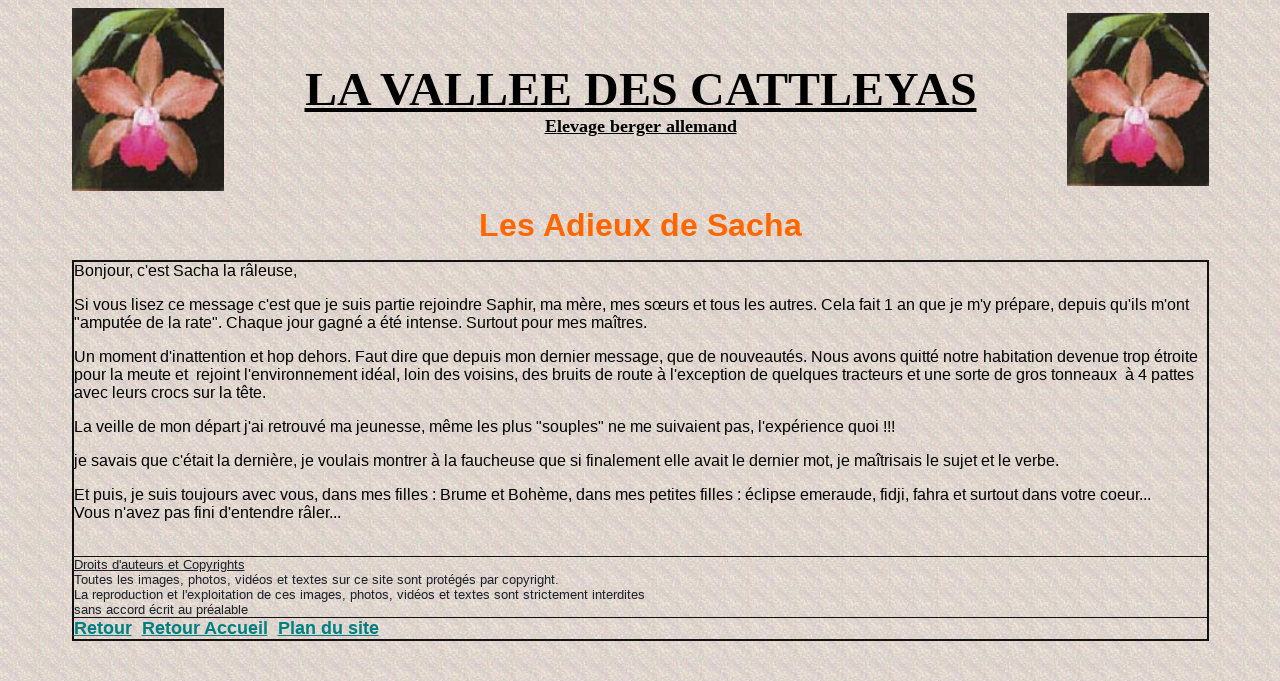

--- FILE ---
content_type: text/html
request_url: http://berger-allemand-poil-long.fr/elevage/dsacha.htm
body_size: 2177
content:
<html>

<head>
<title>les portes du ciel,sacha,ABC du BA:Berger Allemand</title>
<meta name="Description" content="sacha la râleuse est partie.Ce qu'il faut savoir pour acheter,elever,eduquer,entretenir,socialiser,dresser,confirmer,exposer votre chien berger allemand pure race,votre chiot berger allemand LOF">
<meta name="keywords" content="berger allemand,elevage de berger allemand,chien berger allemand,eleveur de bergers allemands,bergers allemands,élevage de bergers allemands,chienne berger allemand,chiot berger allemand,éleveur de bergers allemands,BERGER ALLEMAND,ELEVAGE DE BERGERS ALLEMANDS,chien de berger,ALLEMAND,élevage,chien,chenil,élevages,chienne,pension canine,lof,pedigree,papiers,pure race,dressage,confirmation,femelle berger allemand,male berger allemand,pistage,dog,deutscher schäferhund,saillie,portée de bergers allemands,vente de bergers allemands,chien de race, chien lof,animal,animaux,canin,expositions,mondioring,ring,vétérinaire,rci,brevet de défense,maitre chien,gardiennage,chien de garde,mordant,gardien, LOF,croquettes pour chien,proplan">
<meta http-equiv="Content-Type" content="text/html; charset=windows-1252">
</head>

<body background="p1.jpg" d="top" onselectstart="return false" oncontextmenu="return false"
onMouseOver="windowstatus='il est strictement interdit de copier les images sur cette page';return true;">

<div align="center">
  <center>
  <table border="0" width="90%" style="border-collapse: collapse" bordercolor="#111111" cellpadding="0" cellspacing="0">
    <tr>
      <td width="19%">
      <img border="0" alt="elevage berger allemand,vente chiot berger allemand la vallée des cattleyas" src="catlyas.jpg" width="152" height="183"></td>
      <td width="62%">
        <p align="center"><font face="Times New Roman, Times, serif" size="7"><b><u>LA 
        VALLEE DES CATTLEYAS<br>
        <font face="Times New Roman, Times, serif" size="4">E<font face="Times New Roman, Times, serif">levage
        berger allemand</font></font></u></b></font>
      </td>
    </center>
    <td width="19%">
      <p align="right">
      <img border="0" alt="embleme elevage berger allemand la vallée des cattleyas" src="catlyas.jpg" width="142" height="173"></td>
  </tr>
  </table>
</div>

<p align="center"><b>
<font size="6" face="Arial, Helvetica, sans-serif" color="#FF6600">Les
Adieux de Sacha</font></b></p>

<div align="center">
  <table border="2" width="90%" style="border-collapse: collapse" bordercolor="#111111" cellpadding="0" cellspacing="0">
   
 <tr>
 
      <td width="100%">
        <p class="MsoNormal" align="left"><font face="Arial">Bonjour, c'est
        Sacha la râleuse,</font></p>
        <p class="MsoNormal" align="left"><font face="Arial">Si vous lisez ce
        message c'est que je suis partie rejoindre Saphir, ma mère, mes sœurs
        et tous les autres. Cela fait 1 an que je m'y prépare, depuis qu'ils
        m'ont &quot;amputée de la rate&quot;. Chaque jour gagné a été
        intense. Surtout pour mes maîtres.</font></p>
        <p class="MsoNormal" align="left"><font face="Arial">Un moment
        d'inattention et hop dehors. Faut dire que depuis mon dernier message,
        que de nouveautés. Nous avons quitté notre habitation devenue trop étroite
        pour la meute et<span style="mso-spacerun: yes">&nbsp; </span>rejoint
        l'environnement idéal, loin des voisins, des bruits de route à
        l'exception de quelques tracteurs et une sorte de gros tonneaux<span style="mso-spacerun: yes">&nbsp;
        </span>à 4 pattes avec leurs crocs sur la tête.</font></p>
        <p class="MsoNormal" align="left"><font face="Arial">La veille de mon départ
        j'ai retrouvé ma jeunesse, même les plus &quot;souples&quot; ne me
        suivaient pas, l'expérience quoi !!!</font></p>
        <p class="MsoNormal" align="left"><font face="Arial">je savais que c'était
        la dernière, je voulais montrer à la faucheuse que si finalement elle
        avait le dernier mot, je maîtrisais le sujet et le verbe.</font></p>
        <p align="left">
        <span style="mso-fareast-font-family: Times New Roman; mso-ansi-language: FR; mso-fareast-language: FR; mso-bidi-language: AR-SA">
        <font face="Arial">Et
        puis, je suis toujours avec vous, dans mes filles : Brume et Bohème,
        dans mes petites filles : éclipse emeraude, fidji, fahra et surtout
        dans votre coeur...<br>
        Vous n'avez pas fini d'entendre râler...</font></span>
        <p align="left">&nbsp;
        
      </td>
    </tr>
  <center>
    <tr>
      <td width="100%">
        <span style="font-family: Arial; color: #1D2129"><font size="2"><u>
        Droits d'auteurs et Copyrights</u><br>
        Toutes les images, photos, vidéos et textes sur ce site sont protégés par 
        copyright.<br>
        La reproduction et l'exploitation&nbsp;de ces images, photos, vidéos et textes sont strictement 
        interdites<br>
        sans accord écrit au préalable</font></span></td>
    </tr>
    <tr>
      <td width="100%">
        <b><a href="ciel_pc.htm"><font color="#008080" face="Arial" size="4">Retour</font></a><font color="#008080" face="Arial" size="4">&nbsp;
        <a href="index.htm" title="accueil elevage bergers allemands"><font color="#008080" face="Arial" size="4">Retour
Accueil</font></a><font color="#008080" face="Arial">&nbsp; </font><a href="planSite.htm" title="plan du site berger allemand"><font size="4" color="#008080" face="Arial">Plan
du site</font></a></font></b>
      </td>
    </tr>
  </table>
  </center>
</div>
<p>&nbsp;</p>
</body>

</html>